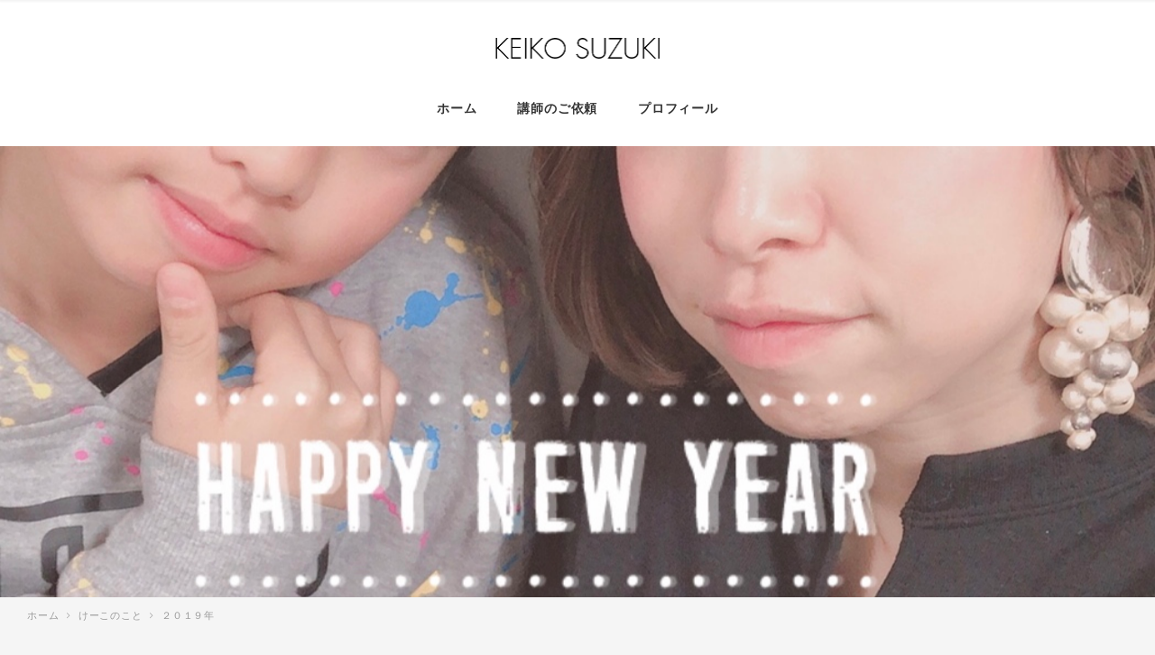

--- FILE ---
content_type: text/html; charset=UTF-8
request_url: https://keikosuzuki.tokyo/2019/01/01/1005/
body_size: 19180
content:
<!DOCTYPE html>
<html lang="ja" data-sticky-footer="true">
<head>
	<title>２０１９年 &#8211; 王様の昼寝 代表 鈴木恵子 GULGUL のブログ</title>
<meta name='robots' content='max-image-preview:large' />
		<meta charset="UTF-8">
		<meta name="viewport" content="width=device-width, initial-scale=1, minimum-scale=1, viewport-fit=cover">
		<link rel="profile" href="http://gmpg.org/xfn/11">
				<link rel='dns-prefetch' href='//secure.gravatar.com' />
<link rel='dns-prefetch' href='//cdnjs.cloudflare.com' />
<link rel='dns-prefetch' href='//www.googletagmanager.com' />
<link rel='dns-prefetch' href='//stats.wp.com' />
<link rel='dns-prefetch' href='//v0.wordpress.com' />
<link rel='dns-prefetch' href='//c0.wp.com' />
<link rel="alternate" type="application/rss+xml" title="王様の昼寝 代表 鈴木恵子 GULGUL のブログ &raquo; フィード" href="https://keikosuzuki.tokyo/feed/" />
<link rel="alternate" type="application/rss+xml" title="王様の昼寝 代表 鈴木恵子 GULGUL のブログ &raquo; コメントフィード" href="https://keikosuzuki.tokyo/comments/feed/" />
<link rel='stylesheet' id='wp-block-library-css' href='https://c0.wp.com/c/6.6.4/wp-includes/css/dist/block-library/style.min.css' type='text/css' media='all' />
<link rel='stylesheet' id='mediaelement-css' href='https://c0.wp.com/c/6.6.4/wp-includes/js/mediaelement/mediaelementplayer-legacy.min.css' type='text/css' media='all' />
<link rel='stylesheet' id='wp-mediaelement-css' href='https://c0.wp.com/c/6.6.4/wp-includes/js/mediaelement/wp-mediaelement.min.css' type='text/css' media='all' />
<style id='jetpack-sharing-buttons-style-inline-css' type='text/css'>
.jetpack-sharing-buttons__services-list{display:flex;flex-direction:row;flex-wrap:wrap;gap:0;list-style-type:none;margin:5px;padding:0}.jetpack-sharing-buttons__services-list.has-small-icon-size{font-size:12px}.jetpack-sharing-buttons__services-list.has-normal-icon-size{font-size:16px}.jetpack-sharing-buttons__services-list.has-large-icon-size{font-size:24px}.jetpack-sharing-buttons__services-list.has-huge-icon-size{font-size:36px}@media print{.jetpack-sharing-buttons__services-list{display:none!important}}.editor-styles-wrapper .wp-block-jetpack-sharing-buttons{gap:0;padding-inline-start:0}ul.jetpack-sharing-buttons__services-list.has-background{padding:1.25em 2.375em}
</style>
<style id='classic-theme-styles-inline-css' type='text/css'>
/*! This file is auto-generated */
.wp-block-button__link{color:#fff;background-color:#32373c;border-radius:9999px;box-shadow:none;text-decoration:none;padding:calc(.667em + 2px) calc(1.333em + 2px);font-size:1.125em}.wp-block-file__button{background:#32373c;color:#fff;text-decoration:none}
</style>
<style id='global-styles-inline-css' type='text/css'>
:root{--wp--preset--aspect-ratio--square: 1;--wp--preset--aspect-ratio--4-3: 4/3;--wp--preset--aspect-ratio--3-4: 3/4;--wp--preset--aspect-ratio--3-2: 3/2;--wp--preset--aspect-ratio--2-3: 2/3;--wp--preset--aspect-ratio--16-9: 16/9;--wp--preset--aspect-ratio--9-16: 9/16;--wp--preset--color--black: #000000;--wp--preset--color--cyan-bluish-gray: #abb8c3;--wp--preset--color--white: #ffffff;--wp--preset--color--pale-pink: #f78da7;--wp--preset--color--vivid-red: #cf2e2e;--wp--preset--color--luminous-vivid-orange: #ff6900;--wp--preset--color--luminous-vivid-amber: #fcb900;--wp--preset--color--light-green-cyan: #7bdcb5;--wp--preset--color--vivid-green-cyan: #00d084;--wp--preset--color--pale-cyan-blue: #8ed1fc;--wp--preset--color--vivid-cyan-blue: #0693e3;--wp--preset--color--vivid-purple: #9b51e0;--wp--preset--gradient--vivid-cyan-blue-to-vivid-purple: linear-gradient(135deg,rgba(6,147,227,1) 0%,rgb(155,81,224) 100%);--wp--preset--gradient--light-green-cyan-to-vivid-green-cyan: linear-gradient(135deg,rgb(122,220,180) 0%,rgb(0,208,130) 100%);--wp--preset--gradient--luminous-vivid-amber-to-luminous-vivid-orange: linear-gradient(135deg,rgba(252,185,0,1) 0%,rgba(255,105,0,1) 100%);--wp--preset--gradient--luminous-vivid-orange-to-vivid-red: linear-gradient(135deg,rgba(255,105,0,1) 0%,rgb(207,46,46) 100%);--wp--preset--gradient--very-light-gray-to-cyan-bluish-gray: linear-gradient(135deg,rgb(238,238,238) 0%,rgb(169,184,195) 100%);--wp--preset--gradient--cool-to-warm-spectrum: linear-gradient(135deg,rgb(74,234,220) 0%,rgb(151,120,209) 20%,rgb(207,42,186) 40%,rgb(238,44,130) 60%,rgb(251,105,98) 80%,rgb(254,248,76) 100%);--wp--preset--gradient--blush-light-purple: linear-gradient(135deg,rgb(255,206,236) 0%,rgb(152,150,240) 100%);--wp--preset--gradient--blush-bordeaux: linear-gradient(135deg,rgb(254,205,165) 0%,rgb(254,45,45) 50%,rgb(107,0,62) 100%);--wp--preset--gradient--luminous-dusk: linear-gradient(135deg,rgb(255,203,112) 0%,rgb(199,81,192) 50%,rgb(65,88,208) 100%);--wp--preset--gradient--pale-ocean: linear-gradient(135deg,rgb(255,245,203) 0%,rgb(182,227,212) 50%,rgb(51,167,181) 100%);--wp--preset--gradient--electric-grass: linear-gradient(135deg,rgb(202,248,128) 0%,rgb(113,206,126) 100%);--wp--preset--gradient--midnight: linear-gradient(135deg,rgb(2,3,129) 0%,rgb(40,116,252) 100%);--wp--preset--font-size--small: 13px;--wp--preset--font-size--medium: 20px;--wp--preset--font-size--large: 36px;--wp--preset--font-size--x-large: 42px;--wp--preset--spacing--20: 0.44rem;--wp--preset--spacing--30: 0.67rem;--wp--preset--spacing--40: 1rem;--wp--preset--spacing--50: 1.5rem;--wp--preset--spacing--60: 2.25rem;--wp--preset--spacing--70: 3.38rem;--wp--preset--spacing--80: 5.06rem;--wp--preset--shadow--natural: 6px 6px 9px rgba(0, 0, 0, 0.2);--wp--preset--shadow--deep: 12px 12px 50px rgba(0, 0, 0, 0.4);--wp--preset--shadow--sharp: 6px 6px 0px rgba(0, 0, 0, 0.2);--wp--preset--shadow--outlined: 6px 6px 0px -3px rgba(255, 255, 255, 1), 6px 6px rgba(0, 0, 0, 1);--wp--preset--shadow--crisp: 6px 6px 0px rgba(0, 0, 0, 1);}:where(.is-layout-flex){gap: 0.5em;}:where(.is-layout-grid){gap: 0.5em;}body .is-layout-flex{display: flex;}.is-layout-flex{flex-wrap: wrap;align-items: center;}.is-layout-flex > :is(*, div){margin: 0;}body .is-layout-grid{display: grid;}.is-layout-grid > :is(*, div){margin: 0;}:where(.wp-block-columns.is-layout-flex){gap: 2em;}:where(.wp-block-columns.is-layout-grid){gap: 2em;}:where(.wp-block-post-template.is-layout-flex){gap: 1.25em;}:where(.wp-block-post-template.is-layout-grid){gap: 1.25em;}.has-black-color{color: var(--wp--preset--color--black) !important;}.has-cyan-bluish-gray-color{color: var(--wp--preset--color--cyan-bluish-gray) !important;}.has-white-color{color: var(--wp--preset--color--white) !important;}.has-pale-pink-color{color: var(--wp--preset--color--pale-pink) !important;}.has-vivid-red-color{color: var(--wp--preset--color--vivid-red) !important;}.has-luminous-vivid-orange-color{color: var(--wp--preset--color--luminous-vivid-orange) !important;}.has-luminous-vivid-amber-color{color: var(--wp--preset--color--luminous-vivid-amber) !important;}.has-light-green-cyan-color{color: var(--wp--preset--color--light-green-cyan) !important;}.has-vivid-green-cyan-color{color: var(--wp--preset--color--vivid-green-cyan) !important;}.has-pale-cyan-blue-color{color: var(--wp--preset--color--pale-cyan-blue) !important;}.has-vivid-cyan-blue-color{color: var(--wp--preset--color--vivid-cyan-blue) !important;}.has-vivid-purple-color{color: var(--wp--preset--color--vivid-purple) !important;}.has-black-background-color{background-color: var(--wp--preset--color--black) !important;}.has-cyan-bluish-gray-background-color{background-color: var(--wp--preset--color--cyan-bluish-gray) !important;}.has-white-background-color{background-color: var(--wp--preset--color--white) !important;}.has-pale-pink-background-color{background-color: var(--wp--preset--color--pale-pink) !important;}.has-vivid-red-background-color{background-color: var(--wp--preset--color--vivid-red) !important;}.has-luminous-vivid-orange-background-color{background-color: var(--wp--preset--color--luminous-vivid-orange) !important;}.has-luminous-vivid-amber-background-color{background-color: var(--wp--preset--color--luminous-vivid-amber) !important;}.has-light-green-cyan-background-color{background-color: var(--wp--preset--color--light-green-cyan) !important;}.has-vivid-green-cyan-background-color{background-color: var(--wp--preset--color--vivid-green-cyan) !important;}.has-pale-cyan-blue-background-color{background-color: var(--wp--preset--color--pale-cyan-blue) !important;}.has-vivid-cyan-blue-background-color{background-color: var(--wp--preset--color--vivid-cyan-blue) !important;}.has-vivid-purple-background-color{background-color: var(--wp--preset--color--vivid-purple) !important;}.has-black-border-color{border-color: var(--wp--preset--color--black) !important;}.has-cyan-bluish-gray-border-color{border-color: var(--wp--preset--color--cyan-bluish-gray) !important;}.has-white-border-color{border-color: var(--wp--preset--color--white) !important;}.has-pale-pink-border-color{border-color: var(--wp--preset--color--pale-pink) !important;}.has-vivid-red-border-color{border-color: var(--wp--preset--color--vivid-red) !important;}.has-luminous-vivid-orange-border-color{border-color: var(--wp--preset--color--luminous-vivid-orange) !important;}.has-luminous-vivid-amber-border-color{border-color: var(--wp--preset--color--luminous-vivid-amber) !important;}.has-light-green-cyan-border-color{border-color: var(--wp--preset--color--light-green-cyan) !important;}.has-vivid-green-cyan-border-color{border-color: var(--wp--preset--color--vivid-green-cyan) !important;}.has-pale-cyan-blue-border-color{border-color: var(--wp--preset--color--pale-cyan-blue) !important;}.has-vivid-cyan-blue-border-color{border-color: var(--wp--preset--color--vivid-cyan-blue) !important;}.has-vivid-purple-border-color{border-color: var(--wp--preset--color--vivid-purple) !important;}.has-vivid-cyan-blue-to-vivid-purple-gradient-background{background: var(--wp--preset--gradient--vivid-cyan-blue-to-vivid-purple) !important;}.has-light-green-cyan-to-vivid-green-cyan-gradient-background{background: var(--wp--preset--gradient--light-green-cyan-to-vivid-green-cyan) !important;}.has-luminous-vivid-amber-to-luminous-vivid-orange-gradient-background{background: var(--wp--preset--gradient--luminous-vivid-amber-to-luminous-vivid-orange) !important;}.has-luminous-vivid-orange-to-vivid-red-gradient-background{background: var(--wp--preset--gradient--luminous-vivid-orange-to-vivid-red) !important;}.has-very-light-gray-to-cyan-bluish-gray-gradient-background{background: var(--wp--preset--gradient--very-light-gray-to-cyan-bluish-gray) !important;}.has-cool-to-warm-spectrum-gradient-background{background: var(--wp--preset--gradient--cool-to-warm-spectrum) !important;}.has-blush-light-purple-gradient-background{background: var(--wp--preset--gradient--blush-light-purple) !important;}.has-blush-bordeaux-gradient-background{background: var(--wp--preset--gradient--blush-bordeaux) !important;}.has-luminous-dusk-gradient-background{background: var(--wp--preset--gradient--luminous-dusk) !important;}.has-pale-ocean-gradient-background{background: var(--wp--preset--gradient--pale-ocean) !important;}.has-electric-grass-gradient-background{background: var(--wp--preset--gradient--electric-grass) !important;}.has-midnight-gradient-background{background: var(--wp--preset--gradient--midnight) !important;}.has-small-font-size{font-size: var(--wp--preset--font-size--small) !important;}.has-medium-font-size{font-size: var(--wp--preset--font-size--medium) !important;}.has-large-font-size{font-size: var(--wp--preset--font-size--large) !important;}.has-x-large-font-size{font-size: var(--wp--preset--font-size--x-large) !important;}
:where(.wp-block-post-template.is-layout-flex){gap: 1.25em;}:where(.wp-block-post-template.is-layout-grid){gap: 1.25em;}
:where(.wp-block-columns.is-layout-flex){gap: 2em;}:where(.wp-block-columns.is-layout-grid){gap: 2em;}
:root :where(.wp-block-pullquote){font-size: 1.5em;line-height: 1.6;}
</style>
<link rel='stylesheet' id='ppress-frontend-css' href='https://keikosuzuki.tokyo/wp-content/plugins/wp-user-avatar/assets/css/frontend.min.css?ver=4.15.12' type='text/css' media='all' />
<link rel='stylesheet' id='ppress-flatpickr-css' href='https://keikosuzuki.tokyo/wp-content/plugins/wp-user-avatar/assets/flatpickr/flatpickr.min.css?ver=4.15.12' type='text/css' media='all' />
<link rel='stylesheet' id='ppress-select2-css' href='https://keikosuzuki.tokyo/wp-content/plugins/wp-user-avatar/assets/select2/select2.min.css?ver=6.6.4' type='text/css' media='all' />
<link rel='stylesheet' id='wp-share-buttons-css' href='https://keikosuzuki.tokyo/wp-content/themes/snow-monkey/vendor/inc2734/wp-share-buttons/src/assets/css/wp-share-buttons.min.css?ver=1541975112' type='text/css' media='all' />
<link rel='stylesheet' id='wp-like-me-box-css' href='https://keikosuzuki.tokyo/wp-content/themes/snow-monkey/vendor/inc2734/wp-like-me-box/src/assets/css/wp-like-me-box.min.css?ver=1541975112' type='text/css' media='all' />
<link rel='stylesheet' id='wp-oembed-blog-card-css' href='https://keikosuzuki.tokyo/wp-content/themes/snow-monkey/vendor/inc2734/wp-oembed-blog-card/src/assets/css/wp-oembed-blog-card.min.css?ver=1541975112' type='text/css' media='all' />
<link rel='stylesheet' id='wp-awesome-widgets-css' href='https://keikosuzuki.tokyo/wp-content/themes/snow-monkey/vendor/inc2734/wp-awesome-widgets/src/assets/css/wp-awesome-widgets.min.css?ver=1541975112' type='text/css' media='all' />
<link rel='stylesheet' id='snow-monkey-css' href='https://keikosuzuki.tokyo/wp-content/themes/snow-monkey/assets/css/style.min.css?ver=1541975112' type='text/css' media='all' />
<link rel='stylesheet' id='snow-monkey-child-css' href='https://keikosuzuki.tokyo/wp-content/themes/snow-monkey-child/style.css?ver=6.6.4' type='text/css' media='all' />
<link rel='stylesheet' id='jetpack_css-css' href='https://c0.wp.com/p/jetpack/13.7.1/css/jetpack.css' type='text/css' media='all' />
<script type="text/javascript" src="https://c0.wp.com/c/6.6.4/wp-includes/js/jquery/jquery.min.js" id="jquery-core-js"></script>
<script type="text/javascript" src="https://c0.wp.com/c/6.6.4/wp-includes/js/jquery/jquery-migrate.min.js" id="jquery-migrate-js"></script>
<script type="text/javascript" src="https://keikosuzuki.tokyo/wp-content/plugins/wp-user-avatar/assets/flatpickr/flatpickr.min.js?ver=4.15.12" id="ppress-flatpickr-js"></script>
<script type="text/javascript" src="https://keikosuzuki.tokyo/wp-content/plugins/wp-user-avatar/assets/select2/select2.min.js?ver=4.15.12" id="ppress-select2-js"></script>
<script type="text/javascript" async src="https://www.googletagmanager.com/gtag/js?id=UA-128480493-1&amp;ver=1" id="inc2734-wp-seo-google-analytics-js"></script>
<script type="text/javascript" id="inc2734-wp-seo-google-analytics-js-after">
/* <![CDATA[ */
window.dataLayer = window.dataLayer || []; function gtag(){dataLayer.push(arguments)}; gtag('js', new Date()); gtag('config', 'UA-128480493-1');
/* ]]> */
</script>
<link rel="https://api.w.org/" href="https://keikosuzuki.tokyo/wp-json/" /><link rel="alternate" title="JSON" type="application/json" href="https://keikosuzuki.tokyo/wp-json/wp/v2/posts/1005" /><link rel="EditURI" type="application/rsd+xml" title="RSD" href="https://keikosuzuki.tokyo/xmlrpc.php?rsd" />
<meta name="generator" content="WordPress 6.6.4" />
<link rel="canonical" href="https://keikosuzuki.tokyo/2019/01/01/1005/" />
<link rel='shortlink' href='https://wp.me/satlVt-1005' />
<link rel="alternate" title="oEmbed (JSON)" type="application/json+oembed" href="https://keikosuzuki.tokyo/wp-json/oembed/1.0/embed?url=https%3A%2F%2Fkeikosuzuki.tokyo%2F2019%2F01%2F01%2F1005%2F" />
<link rel="alternate" title="oEmbed (XML)" type="text/xml+oembed" href="https://keikosuzuki.tokyo/wp-json/oembed/1.0/embed?url=https%3A%2F%2Fkeikosuzuki.tokyo%2F2019%2F01%2F01%2F1005%2F&#038;format=xml" />
	<style>img#wpstats{display:none}</style>
		<style>
.c-site-branding .custom-logo, .wpaw-site-branding .custom-logo { height: auto; width: 120px; }
@media (min-width: 64em) { .c-site-branding .custom-logo, .wpaw-site-branding .custom-logo { height: auto; width: 182px; } }
</style>
			<script type="application/ld+json">
			{"@context":"http:\/\/schema.org","@type":"BlogPosting","headline":"\uff12\uff10\uff11\uff19\u5e74","author":{"@type":"Person","name":"\u9234\u6728 \u6075\u5b50"},"publisher":{"@type":"Organization","url":"https:\/\/keikosuzuki.tokyo","name":"\u738b\u69d8\u306e\u663c\u5bdd \u4ee3\u8868 \u9234\u6728\u6075\u5b50 GULGUL \u306e\u30d6\u30ed\u30b0","logo":{"@type":"ImageObject","url":"https:\/\/keikosuzuki.tokyo\/wp-content\/uploads\/2018\/09\/logo.png"}},"mainEntityOfPage":{"@type":"WebPage","@id":"https:\/\/keikosuzuki.tokyo\/2019\/01\/01\/1005\/"},"image":{"@type":"ImageObject","url":"https:\/\/keikosuzuki.tokyo\/wp-content\/uploads\/2019\/01\/2E25B774-4E15-4DF4-9FAA-D1BB8BED635A.jpeg"},"datePublished":"2019-01-01T14:59:43+09:00","dateModified":"2019-01-01T15:04:47+09:00","articleBody":"\uff12\uff10\uff11\uff19\u5e74\u521d\u30d6\u30ed\u30b0\r\n\r\n<span style=\"font-size: 24pt;\"><strong><span style=\"font-size: 12pt; color: #993300;\">\u672c\u516b\u5e61\u306b\u3042\u308b\u7f8e\u5bb9\u5ba4 \u500b\u5ba4\u578bGULGUL<\/span><\/strong><\/span>\r\n\r\n<span style=\"font-size: 24pt;\"><strong><span style=\"font-size: 12pt; color: #993300;\">\u30de\u30de\u7f8e\u5bb9\u5e2b\u3051\u30fc\u3053\u3053\u3068 \u9234\u6728\u6075\u5b50\u3067\u3059<\/span><\/strong><\/span>\r\n\r\n&nbsp;\r\n\r\n<span style=\"font-size: 24pt; color: #000000;\"><strong>\u3042\u3051\u307e\u3057\u3066\u304a\u3081\u3067\u3068\u3046\u3054\u3056\u3044\u307e\u3059\uff01\uff01<a href=\"http:\/\/keikosuzuki-tokyo.check-xbiz.jp\/2019\/01\/01\/1005\/2e25b774-4e15-4df4-9faa-d1bb8bed635a\/\" rel=\"attachment wp-att-1007\"><img class=\"alignnone size-full wp-image-1007\" src=\"http:\/\/keikosuzuki-tokyo.check-xbiz.jp\/wp-content\/uploads\/2019\/01\/2E25B774-4E15-4DF4-9FAA-D1BB8BED635A.jpeg\" alt=\"\" width=\"1049\" height=\"1207\" \/><\/a><\/strong><\/span>\uff12\uff10\uff11\uff19\u5e74\u521d\u30d6\u30ed\u30b0\u306f\u5348\u5f8c\u306b\u306a\u3063\u3061\u307e\u3044\u307e\u3057\u305f\u3041\u30fc\r\n\r\n\u3082\u3046\u4f11\u307f\u3082\u98fd\u304d\u3066\u304d\u3066\u3001\u660e\u65e5\u304b\u3089\u4ed5\u4e8b\u3057\u305f\u3041\u30fc\u3044\uff01\uff01\u3063\u3066\u306a\u3063\u3066\u308b\u3051\u30fc\u3053\u3067\u3059\u7b11\r\n\r\n\u4e45\u3005\u306b\u5bb6\u65cf\uff13\u4eba\u3079\u3063\u305f\u308a\u4e00\u7dd2\u306b\u3044\u307e\u3059\u304c\u3001\u7236\u5b50\u3068\u6bcd\u306b\u5206\u304b\u308c\u308b\u3053\u3068\u304c\u591a\u304f\u306a\u3063\u3066\u304d\u3066\u308b\u306a\u3041\u3068\u611f\u3058\u3066\u308b\u3088\r\n\r\n\u30b9\u30fc\u30d1\u30fc\u92ad\u6e6f\u3082\u4e00\u4eba\u3060\u3057\u3001\u8cb7\u3044\u7269\u306b\u884c\u3063\u305f\u3089\u7236\u5b50\u306f\u30c9\u30e9\u30b4\u30f3\u30dc\u30fc\u30eb\u3092\u89b3\u306b\u884c\u3063\u3061\u3083\u3046\u3057\u2026\r\n\r\n\u3060\u3093\u3060\u3093\u305d\u30fc\u306a\u308b\u3093\u3067\u3057\u3087\u3046\u304b\uff1f\r\n\r\n\u6bcd\u306f\u3044\u3064\u304b\u4e00\u4eba\u306b\u306a\u308b\u3093\u3067\u3057\u3087\u3046\u304b\uff1f\u7b11\r\n\r\n&nbsp;\r\n\r\n\u6628\u5e74\u66f8\u3044\u305f\u81ea\u5206\u306e\u30d6\u30ed\u30b0\u3067\u3042\u305f\u3057\r\n\r\n<span style=\"font-size: 24pt;\"><strong>\u30de\u30de\u7f8e\u5bb9\u5e2b\u306e\u661f\u306b\u306a\u308a\u307e\u3059\uff01\uff01<\/strong><\/span>\r\n\r\n\u306a\u3093\u3066\u66f8\u304d\u307e\u3057\u305f\r\n\r\n&nbsp;\r\n\r\n\u30de\u30de\u7f8e\u5bb9\u5e2b\u306e\u661f\u306b\u306a\u308c\u3066\u308b\u304b\u306f\u308f\u304b\u308a\u307e\u305b\u3093\u304c\u3001\u7406\u7f8e\u5bb9\u5e2b\u3055\u3093\u304b\u3089\r\n\r\n<span style=\"font-size: 14pt; color: #ff00ff;\">\u523a\u6fc0\u3092\u3082\u3089\u3048\u3066\u308b\u3088<\/span>\r\n\r\n<span style=\"font-size: 14pt; color: #ff00ff;\">\u8f1d\u3044\u3066\u308b\u301c<\/span>\r\n\r\n<span style=\"font-size: 14pt; color: #ff00ff;\">\u30de\u30de\u7f8e\u5bb9\u5e2b\u306e\u61a7\u308c\u2661<\/span>\r\n\r\n\u306a\u3093\u3066\u8a00\u3063\u3066\u3082\u3089\u3048\u3066\u3051\u30fc\u3053\u306f\u3055\u3089\u306b\u304c\u3093\u3070\u308c\u3061\u3083\u3044\u307e\u3057\u305f\r\n\r\n&nbsp;\r\n\r\n\u3067\u3082\u5b9f\u306f\u2026\r\n\r\n<span style=\"font-size: 18pt;\"><strong>\u30de\u30de\u7f8e\u5bb9\u5e2b\u3063\u3066\u3044\u3064\u307e\u3067\u8a00\u3063\u3066\u3044\u3044\u306e\uff1f\uff1f<\/strong><\/span>\r\n\r\n\u306a\u3093\u3066\u8003\u3048\u305f\u308a\u3057\u3066\u307e\u3057\u305f\r\n\r\n&nbsp;\r\n\r\n\u606f\u5b50\u4e00\u4eba\u3060\u3057\u3082\u3046\uff15\u5e74\u751f\u3067\u5927\u304d\u304f\u306a\u3063\u3066\u304d\u3066\u308b\u3057\u3001\u30de\u30de\u7f8e\u5bb9\u5e2b\u306e\u671f\u9650\u306f\u3044\u3064\u307e\u3067\u304b\u306a\uff1f\u306a\u3093\u3066\u601d\u3063\u305f\u308a\u3057\u3066\r\n\r\n\u65b0\u305f\u306a\u30ad\u30e3\u30c3\u30c1\u30b3\u30d4\u30fc\u3092\u306a\u3093\u3066\u8003\u3048\u305f\u308a\u3082\u3057\u3066\u305f\u3051\u3069\r\n\r\n&nbsp;\r\n\r\n\u3051\u3069\u3051\u3069\u3001\u3042\u305f\u3057\r\n\r\n<span style=\"font-size: 24pt;\"><strong>\u4e00\u751f<\/strong><\/span>\r\n\r\n<span style=\"font-size: 24pt;\"><strong>\u30de\u30de\u7f8e\u5bb9\u5e2b\u3067<\/strong><\/span>\r\n\r\n<span style=\"font-size: 24pt;\"><strong>\u3044\u304b\u305b\u3066\u3044\u305f\u3060\u304d\u3084\u3059\u3063\uff01\uff01<\/strong><\/span>\r\n\r\n&nbsp;\r\n\r\n\u3060\u3063\u3066\r\n\r\n\u3042\u305f\u3057\u307f\u305f\u3044\u306b\u5b50\u4f9b\u3092\u7523\u3093\u3067\u304b\u3089\u7f8e\u5bb9\u5e2b\u306b\u306a\u3063\u305f\u4eba\u3063\u3066\u306a\u304b\u306a\u304b\u3044\u306a\u3044\u306e\r\n\r\n\u8a71\u3059\u3068\u305d\u3053\u304c\u4e00\u756a\u3073\u3063\u304f\u308a\u3055\u308c\u308b\uff01\uff01\r\n\r\n&nbsp;\r\n\r\n\u307f\u3093\u306a\u5b50\u4f9b\u3092\u7523\u3080\u524d\u304b\u3089\u7f8e\u5bb9\u5e2b\u3067\u3001\u7523\u3093\u3067\u5fa9\u5e30\u3057\u305f\u7f8e\u5bb9\u5e2b\u3060\u3068\u601d\u3063\u3066\u307e\u3059\r\n\r\n&nbsp;\r\n\r\n\u9055\u3046\u3093\u3067\u3059\uff01\uff01\r\n\r\n\u7523\u3080\u524d\u306f\u30b8\u30b0\u30b6\u30b0\u751f\u304d\u3066\u3066\u2026\r\n\r\n\u5b50\u4f9b\u3092\u7523\u3093\u3067\u5c02\u696d\u4e3b\u5a66\r\n\r\n\u305d\u3057\u3066\u5b50\u4f9b\u304c\u5e7c\u7a1a\u5712\u306b\u5165\u3063\u305f\u6642\u306b\u901a\u4fe1\u306e\u7f8e\u5bb9\u5b66\u6821\u306b\u5165\u5b66\r\n\r\n\u5165\u5b66\u3068\u540c\u6642\u306b\u9031\uff13\u56de\u7f8e\u5bb9\u5ba4\u3067\u30d1\u30fc\u30c8\u3067\u50cd\u304d\u306a\u304c\u3089\u7f8e\u5bb9\u5e2b\u306b\u306a\u308a\u307e\u3057\u305f\r\n\r\n<strong><span style=\"font-size: 14pt;\">\uff13\uff12\u6b73 \u7f8e\u5bb9\u5b66\u6821\u5165\u5b66<\/span><\/strong>\r\n\r\n<strong><span style=\"font-size: 14pt;\">\uff13\uff15\u6b73 \u7f8e\u5bb9\u5e2b\u514d\u8a31\u53d6\u5f97<\/span><\/strong>\r\n\r\n<strong><span style=\"font-size: 14pt;\">\uff13\uff16\u6b73 \u30b9\u30bf\u30a4\u30ea\u30b9\u30c8\u30c7\u30d3\u30e5\u30fc<\/span><\/strong>\r\n\r\n<strong><span style=\"font-size: 14pt;\">\u73fe\u5728\uff13\uff19\u6b73 \u9031\uff14\u52e4\u52d9\u3067\u601d\u3044\u3063\u304d\u308a\u7f8e\u5bb9\u5e2b\u697d\u3057\u3093\u3058\u3083\u3063\u3066\u307e\u3059\uff01\uff01<\/span><\/strong>\r\n\r\n\u3060\u304b\u3089\u4e00\u751f\u8a00\u3063\u305f\u3063\u3066\u3088\u304f\u306a\u3044\uff1f\uff1f\r\n\r\n&nbsp;\r\n\r\n\u3046\u3093\u3001\u3044\u3044\u3068\u601d\u3044\u307e\u3059\uff01\uff01\u7b11\r\n\r\n&nbsp;\r\n\r\n\u3060\u304b\u3089\u4eca\u5e74\u3082\r\n<p style=\"text-align: left;\"><span style=\"font-size: 36pt; color: #ff0000;\"><strong><span style=\"font-size: 300%;\"><span style=\"font-size: 24pt;\"><span style=\"font-size: 36pt;\"><span style=\"font-size: 24pt;\">\u30de\u30de\u7f8e\u5bb9\u5e2b\u306e<\/span>\u661f\u2606<\/span><\/span><\/span><\/strong><\/span><\/p>\r\n<span style=\"font-size: 36pt; color: #ff0000;\"><strong><span style=\"font-size: 18pt; color: #000000;\">\u76ee\u6307\u3057\u3066\u732a\u306e\u3088\u3046\u306b\u7a81\u3063\u8d70\u308a\u307e\u3059\uff01\uff01<\/span><\/strong><\/span>\r\n\r\n&nbsp;\r\n\r\n\u30de\u30de\u7f8e\u5bb9\u5e2b\uff1d\u3051\u30fc\u3053\u3063\u3066\u306a\u308b\u306e\u304c\u76ee\u6a19\r\n\r\n&nbsp;\r\n\r\n\u6628\u5e74\u306f\u8b1b\u5e2b\u30c7\u30d3\u30e5\u30fc\u3082\u3055\u305b\u3066\u3082\u3089\u3044\r\n\r\n\u5b09\u3057\u3044\u3053\u3068\u306b\u7b2c\u56db\u5f3e\u3082\u6c7a\u5b9a\uff01\uff01\r\n\r\n&nbsp;\r\n\r\n\u3055\u3089\u306b\u65b0\u305f\u306a\u8b1b\u7fd2\u4f9d\u983c\u3082\u2661\r\n\r\n&nbsp;\r\n\r\n\u3084\u308a\u305f\u3044\u3068\u601d\u3063\u305f\u3053\u3068\u306b\u3069\u3093\u3069\u3093\u30c1\u30e3\u30ec\u30f3\u30b8\u3067\u304d\u308b\u74b0\u5883\r\n\r\n&nbsp;\r\n\r\n<span style=\"font-size: 18pt;\">\u30c1\u30e3\u30f3\u30b9\u304c\u3046\u3058\u3083\u3046\u3058\u3083\u2661<\/span>\r\n\r\n&nbsp;\r\n\r\n<span style=\"font-size: 36pt; color: #ff00ff;\"><strong>\uff12\uff10\uff11\uff19\u5e74\u304c\u697d\u3057\u307f\u3067\u306a\u308a\u307e\u305b\u3093\uff01\uff01<\/strong><\/span>\r\n\r\n&nbsp;\r\n\r\n&nbsp;\r\n\r\n\u307e\u3060\u307e\u3060\u30de\u30de\u7f8e\u5bb9\u5e2b\u3051\u30fc\u3053\u306f\u8f1d\u304d\u307e\u3059\u3088\u2661\r\n\r\n\u30b9\u30bf\u30fc\u30c8\u304c\u9045\u304f\u305f\u3063\u3066\u95a2\u4fc2\u306a\u3044\uff01\uff01\r\n\r\n\u3084\u308a\u305f\u3044\u3053\u3068\u306f\u3084\u3089\u306a\u304d\u3083\u640d\uff01\uff01\r\n\r\n\u306a\u3093\u3066\u3042\u305f\u3057\u304c\u8a3c\u660e\u3057\u3066\u307f\u305b\u308b\u304b\u3089\r\n\r\n&nbsp;\r\n\r\n\u4f1a\u3063\u305f\u307f\u3093\u306a\u306b\u30d1\u30ef\u30fc\u3092\u4e0e\u3048\u3089\u308c\u308b\u4eba\u306b\u306a\u308b\u304b\u3089\u306d\u30fc\u2661\r\n\r\n&nbsp;\r\n\r\n\u3042\u3063\u71b1\u304f\u306a\u3063\u3061\u3083\u3063\u305f<span style=\"-webkit-tap-highlight-color: rgba(0, 0, 0, 0);\">(\/\/\u2207\/\/)<\/span>\r\n\r\n\u3067\u306f\u3001\u5b9f\u5bb6\u3067\u98df\u3063\u3061\u3083\u5bdd\u306b\u623b\u308a\u307e\u3059\uff01\uff01\u00a0 <a href=\"http:\/\/keikosuzuki-tokyo.check-xbiz.jp\/2019\/01\/01\/1005\/9d3f2afe-88da-4a05-95a8-c86506a28a33\/\" rel=\"attachment wp-att-1009\"><img class=\"alignnone size-full wp-image-1009\" src=\"http:\/\/keikosuzuki-tokyo.check-xbiz.jp\/wp-content\/uploads\/2019\/01\/9D3F2AFE-88DA-4A05-95A8-C86506A28A33.jpeg\" alt=\"\" width=\"1128\" height=\"1504\" \/><\/a>1\/4\u4ed5\u4e8b\u59cb\u3081\u3067\u3059\u304c\u3001\u306a\u3052\u3047\u30fc\u30fc\u30fc(^_^;)"}		</script>
				<meta property="og:title" content="２０１９年">
		<meta property="og:type" content="article">
		<meta property="og:url" content="https://keikosuzuki.tokyo/2019/01/01/1005/">
		<meta property="og:image" content="https://keikosuzuki.tokyo/wp-content/uploads/2019/01/2E25B774-4E15-4DF4-9FAA-D1BB8BED635A.jpeg">
		<meta property="og:site_name" content="王様の昼寝 代表 鈴木恵子 GULGUL のブログ">
		<meta property="og:description" content="２０１９年初ブログ 本八幡にある美容室 個室型GULGUL ママ美容師けーここと 鈴木恵子です &nbsp; &hellip;">
		<meta property="og:locale" content="ja_JP">
									<meta name="twitter:card" content="summary">
		
				<style id="wp-customizer-framework-print-styles">html { font-size: 16px }.l-body,.editor-block-list__block { font-family: sans-serif }a { color: #ffd3c6 }.c-btn { background-color: #ffd3c6 }@media (min-width: 64em) { .c-btn:hover,.c-btn:active,.c-btn:focus { background-color: #ffbfad } }.c-comment .comment-reply-link { background-color: #ffd3c6 }@media (min-width: 64em) { .c-comment .comment-reply-link:hover,.c-comment .comment-reply-link:active,.c-comment .comment-reply-link:focus { background-color: #ffbfad } }@media (min-width: 64em) { .l-contents .c-container { max-width: 1280px } }.c-drawer { background-color: #ffd3c6 }.c-entries--rich-media a > .c-entry-summary .c-entry-summary__figure::after,.c-entries--rich-media a > .c-entry-summary .c-page-summary__figure::after { background-color: rgba(255,211,198, 0.4);background-image: radial-gradient(rgba(255,211,198, 0.9) 33%, transparent 33%) }.c-entry-summary__term { background-color: #ffd3c6 }.c-page-summary__more { border-color: #ffd3c6;color: #ffd3c6 }@media (min-width: 64em) { .c-page-summary__more:hover,.c-page-summary__more:active,.c-page-summary__more:focus { background-color: #ffd3c6 } }.c-page-top { background-color: #ffd3c6 }@media (min-width: 64em) { .c-page-top:hover,.c-page-top:active,.c-page-top:focus { background-color: #ffbfad } }.c-pagination__item { background-color: #ffd3c6 }.c-prev-next-nav__item > a::before { background-color: rgba(255,211,198, 0.4);background-image: radial-gradient(rgba(255,211,198, 0.9) 33%, transparent 33%) }.snow-monkey-recent-posts__more { background-color: #ffd3c6 }@media (min-width: 64em) { .snow-monkey-recent-posts__more:hover,.snow-monkey-recent-posts__more:active,.snow-monkey-recent-posts__more:focus { background-color: #ffbfad } }.snow-monkey-recent-posts__title::after { background-color: #ffd3c6 }.tag-cloud-link::before { color: #ffd3c6 }.textwidget > h2 { border-color: #ffd3c6 }.textwidget > table thead th { background-color: #ffd3c6;border-right-color: #ffffff;border-left-color: #ffffff }@media (min-width: 64em) { .wpaw-local-nav__item > a:hover,.wpaw-local-nav__subitem > a:hover,.wpaw-local-nav__item > a:active,.wpaw-local-nav__subitem > a:active,.wpaw-local-nav__item > a:focus,.wpaw-local-nav__subitem > a:focus { color: #ffd3c6 } }.wpaw-local-nav__subitem__icon { color:#ffd3c6 }@media (min-width: 64em) { .wpaw-local-nav--vertical .wpaw-local-nav__subitem .wpaw-local-nav__subitem > a:hover,.wpaw-local-nav--vertical .wpaw-local-nav__subitem .wpaw-local-nav__subitem > a:active,.wpaw-local-nav--vertical .wpaw-local-nav__subitem .wpaw-local-nav__subitem > a:focus { color: #ffd3c6 } }@media (min-width: 64em) { .wpaw-pickup-slider__item-more:hover,.wpaw-pickup-slider__item-more:active,.wpaw-pickup-slider__item-more:focus { background-color: #ffd3c6;border-color: #ffd3c6 } }.wpaw-pickup-slider .slick-arrow { background-color: #ffd3c6 }@media (min-width: 64em) { .wpaw-pickup-slider .slick-arrow:hover,.wpaw-pickup-slider .slick-arrow:active,.wpaw-pickup-slider .slick-arrow:focus { background-color: #ffbfad } }.wpaw-pr-box__title::after { background-color: #ffd3c6 }.wpaw-term { background-color: #ffd3c6 }.wp-profile-box__detail-btn { background-color: #ffd3c6;border-color: #ffd3c6 }.wp-profile-box__archives-btn { border-color: #ffd3c6;color: #ffd3c6 }.wpco .contents-outline ol li a::before { background-color: #ffd3c6 }.p-entry-content > h2 { border-color: #ffd3c6 }.p-entry-content > table thead th { background-color: #ffd3c6;border-right-color: #ffffff;border-left-color: #ffffff }.p-footer-sticky-nav .c-navbar__item[data-active-menu="true"] > a { color: #ffd3c6 }.p-global-nav .c-navbar__item[data-active-menu="true"] > a,.l-header[data-l-header-type="overlay"] [data-has-global-nav] .p-global-nav .c-navbar__item[data-active-menu="true"] > a { color: #ffd3c6 }@media (min-width: 64em) { .p-global-nav .c-navbar__item:hover > a,.p-global-nav .c-navbar__item:active > a,.p-global-nav .c-navbar__item:focus > a,.l-header[data-l-header-type="overlay"] [data-has-global-nav] .p-global-nav .c-navbar__item:hover > a,.l-header[data-l-header-type="overlay"] [data-has-global-nav] .p-global-nav .c-navbar__item:active > a,.l-header[data-l-header-type="overlay"] [data-has-global-nav] .p-global-nav .c-navbar__item:focus > a { color: #ffd3c6 } }.p-global-nav .c-navbar__item > .c-navbar__submenu::before { border-bottom-color: #ffd3c6 }.p-global-nav .c-navbar__submenu { background-color: #ffd3c6 }</style>
<!-- Jetpack Open Graph Tags -->
<meta property="og:type" content="article" />
<meta property="og:title" content="２０１９年" />
<meta property="og:url" content="https://keikosuzuki.tokyo/2019/01/01/1005/" />
<meta property="og:description" content="２０１９年初ブログ 本八幡にある美容室 個室型GULGUL ママ美容師けーここと 鈴木恵子です &nbsp; &hellip;" />
<meta property="article:published_time" content="2019-01-01T05:59:43+00:00" />
<meta property="article:modified_time" content="2019-01-01T06:04:47+00:00" />
<meta property="og:site_name" content="王様の昼寝 代表 鈴木恵子 GULGUL のブログ" />
<meta property="og:image" content="https://keikosuzuki.tokyo/wp-content/uploads/2019/01/2E25B774-4E15-4DF4-9FAA-D1BB8BED635A.jpeg" />
<meta property="og:image:width" content="1049" />
<meta property="og:image:height" content="1207" />
<meta property="og:image:alt" content="" />
<meta property="og:locale" content="ja_JP" />
<meta name="twitter:text:title" content="２０１９年" />
<meta name="twitter:image" content="https://keikosuzuki.tokyo/wp-content/uploads/2019/01/2E25B774-4E15-4DF4-9FAA-D1BB8BED635A.jpeg?w=640" />
<meta name="twitter:card" content="summary_large_image" />

<!-- End Jetpack Open Graph Tags -->
</head>

<body class="post-template-default single single-post postid-1005 single-format-standard wp-custom-logo l-body--right-sidebar l-body" id="body"
	data-has-sidebar="true"
	data-is-fluid-template="true"
	data-is-slim-width="true"
	data-is-fixed-width="true"
	>

	
	
<nav id="drawer-nav" class="c-drawer c-drawer--fixed" role="navigation" aria-hidden="true" aria-labelledby="hamburger-btn">
	
			<ul class="c-drawer__menu">
			<li class="c-drawer__item">
				<form role="search" method="get" class="p-search-form" action="https://keikosuzuki.tokyo/"><label class="screen-reader-text" for="s">検索</label><div class="c-input-group"><div class="c-input-group__field"><input type="search" placeholder="検索 &hellip;" value="" name="s"></div><button class="c-input-group__btn">検索</button></div></form>			</li>
		</ul>
	
	<ul id="menu-%e3%83%a1%e3%82%a4%e3%83%b3%e3%83%a1%e3%83%8b%e3%83%a5%e3%83%bc" class="c-drawer__menu"><li id="menu-item-31" class="menu-item menu-item-type-custom menu-item-object-custom menu-item-31 c-drawer__item"><a href="http://keikosuzuki-tokyo.check-xbiz.jp">ホーム</a></li>
<li id="menu-item-30" class="menu-item menu-item-type-post_type menu-item-object-page menu-item-30 c-drawer__item"><a href="https://keikosuzuki.tokyo/seminar/">講師のご依頼</a></li>
<li id="menu-item-32" class="menu-item menu-item-type-post_type menu-item-object-page menu-item-32 c-drawer__item"><a href="https://keikosuzuki.tokyo/profile/">プロフィール</a></li>
</ul>
	
	</nav>
	<div class="l-container">
		<header class="l-header" role="banner" data-l-header-type="" data-snow-monkey-default-header-position="sticky">
	
<div class="l-center-header" data-has-global-nav="true">
	<div class="c-container">
		
		<div class="l-center-header__row">
			<div class="c-row c-row--margin-s c-row--middle c-row--between c-row--nowrap">
									<div class="c-row__col c-row__col--1-6 u-hidden-lg-up"></div>
				
				
				<div class="c-row__col c-row__col--4-6 c-row__col--lg-1-1 u-text-center">
					<div class="c-site-branding">
	
		<div class="c-site-branding__title">
						<a href="https://keikosuzuki.tokyo/" class="custom-logo-link" rel="home"><img width="365" height="45" src="https://keikosuzuki.tokyo/wp-content/uploads/2018/09/logo.png" class="custom-logo" alt="王様の昼寝 代表 鈴木恵子 GULGUL のブログ" decoding="async" srcset="https://keikosuzuki.tokyo/wp-content/uploads/2018/09/logo.png 365w, https://keikosuzuki.tokyo/wp-content/uploads/2018/09/logo-300x37.png 300w" sizes="(max-width: 365px) 100vw, 365px" /></a>				</div>

	
	</div>
				</div>

									<div class="c-row__col c-row__col--1-6 u-hidden-lg-up">
						<div class="u-pull-right">
							<button id="hamburger-btn" class="c-hamburger-btn" aria-expanded="false" aria-controls="drawer-nav">
	<div class="c-hamburger-btn__bars">
		<div class="c-hamburger-btn__bar"></div>
		<div class="c-hamburger-btn__bar"></div>
		<div class="c-hamburger-btn__bar"></div>
	</div>
	<div class="c-hamburger-btn__label">
		MENU	</div>
</button>
						</div>
					</div>
				
							</div>
		</div>

					<div class="l-center-header__row u-hidden u-visible-lg-up">
				
<nav class="p-global-nav" role="navigation">
	<ul id="menu-%e3%83%a1%e3%82%a4%e3%83%b3%e3%83%a1%e3%83%8b%e3%83%a5%e3%83%bc-1" class="c-navbar"><li class="menu-item menu-item-type-custom menu-item-object-custom menu-item-31 c-navbar__item"><a href="http://keikosuzuki-tokyo.check-xbiz.jp"><span>ホーム</span></a></li>
<li class="menu-item menu-item-type-post_type menu-item-object-page menu-item-30 c-navbar__item"><a href="https://keikosuzuki.tokyo/seminar/"><span>講師のご依頼</span></a></li>
<li class="menu-item menu-item-type-post_type menu-item-object-page menu-item-32 c-navbar__item"><a href="https://keikosuzuki.tokyo/profile/"><span>プロフィール</span></a></li>
</ul></nav>
			</div>
			</div>
</div>

			<div class="l-header__drop-nav" aria-hidden="true">
			<div class="c-container">
				
<nav class="p-global-nav" role="navigation">
	<ul id="menu-%e3%83%a1%e3%82%a4%e3%83%b3%e3%83%a1%e3%83%8b%e3%83%a5%e3%83%bc-2" class="c-navbar"><li class="menu-item menu-item-type-custom menu-item-object-custom menu-item-31 c-navbar__item"><a href="http://keikosuzuki-tokyo.check-xbiz.jp"><span>ホーム</span></a></li>
<li class="menu-item menu-item-type-post_type menu-item-object-page menu-item-30 c-navbar__item"><a href="https://keikosuzuki.tokyo/seminar/"><span>講師のご依頼</span></a></li>
<li class="menu-item menu-item-type-post_type menu-item-object-page menu-item-32 c-navbar__item"><a href="https://keikosuzuki.tokyo/profile/"><span>プロフィール</span></a></li>
</ul></nav>
			</div>
		</div>
	</header>


		<div class="l-contents" role="document">
						
			
<div
	class="c-page-header js-bg-parallax"
	data-has-content="false"
	data-has-image="true"
	>

			<div class="c-page-header__bgimage js-bg-parallax__bgimage">
			<img src="https://keikosuzuki.tokyo/wp-content/uploads/2019/01/2E25B774-4E15-4DF4-9FAA-D1BB8BED635A.jpeg" alt="">
		</div>
	
	</div>

			<div class="c-container">
				
<ol class="c-breadcrumbs" itemscope itemtype="http://schema.org/BreadcrumbList">
			<li class="c-breadcrumbs__item" itemprop="itemListElement" itemscope itemtype="http://schema.org/ListItem">
							<a itemscope itemtype="http://schema.org/Thing" itemprop="item" href="https://keikosuzuki.tokyo">
					<span itemprop="name">ホーム</span>
				</a>
						<meta itemprop="position" content="1" />
		</li>
			<li class="c-breadcrumbs__item" itemprop="itemListElement" itemscope itemtype="http://schema.org/ListItem">
							<a itemscope itemtype="http://schema.org/Thing" itemprop="item" href="https://keikosuzuki.tokyo/category/%e3%81%91%e3%83%bc%e3%81%93%e3%81%ae%e3%81%93%e3%81%a8/">
					<span itemprop="name">けーこのこと</span>
				</a>
						<meta itemprop="position" content="2" />
		</li>
			<li class="c-breadcrumbs__item" itemprop="itemListElement" itemscope itemtype="http://schema.org/ListItem">
							<span itemscope itemtype="http://schema.org/Thing" itemprop="item">
					<span itemprop="name">２０１９年</span>
				</span>
						<meta itemprop="position" content="3" />
		</li>
	</ol>

				
				<div class="l-contents__inner">
					<main class="l-contents__main" role="main">
						
<article class="post-1005 post type-post status-publish format-standard has-post-thumbnail category-6 tag-gulgul tag-17 c-entry">
			<header class="c-entry__header">
			<h1 class="c-entry__title">２０１９年</h1>
			<div class="c-entry__meta">
				
<ul class="c-meta">
		<li class="c-meta__item c-meta__item--published">
		<time datetime="2019-01-01T14:59:43+09:00">
			<i class="far fa-clock" aria-hidden="true"></i>
			<span class="screen-reader-text">投稿日</span>
			2019年1月1日		</time>
	</li>
		<li class="c-meta__item c-meta__item--author">
		<span class="screen-reader-text">著者</span>
		<img alt='' src='https://keikosuzuki.tokyo/wp-content/uploads/2018/08/S_8467193962296-150x150.jpg' srcset='https://keikosuzuki.tokyo/wp-content/uploads/2018/08/S_8467193962296.jpg 2x' class='avatar avatar-96 photo' height='96' width='96' decoding='async'/>		鈴木 恵子	</li>
				<li class="c-meta__item c-meta__item--categories">
			<span class="screen-reader-text">カテゴリー</span>
			<i class="fas fa-folder" aria-hidden="true"></i>
			<a href="https://keikosuzuki.tokyo/category/%e3%81%91%e3%83%bc%e3%81%93%e3%81%ae%e3%81%93%e3%81%a8/">けーこのこと</a>
		</li>
		</ul>
			</div>
		</header>
	
	<div class="c-entry__body">
		
		
		
				
		<div class="c-entry__content p-entry-content">
			
<div
	class="wpco-wrapper"
	aria-hidden="true"
	id="wpco-13639986746975792db74d9"
	data-wpco-post-class=".post-1005"
	data-wpco-selector=".c-entry__content"
	data-wpco-headings="h2,h3,h4,h5,h6"
	data-wpco-move="true"
	>
	
	<div class="wpco">
		<h2 class="wpco__title">目次</h2>
		<div class="contents-outline"></div>
	</div>
</div>

			<p>２０１９年初ブログ</p>
<p><span style="font-size: 24pt;"><strong><span style="font-size: 12pt; color: #993300;">本八幡にある美容室 個室型GULGUL</span></strong></span></p>
<p><span style="font-size: 24pt;"><strong><span style="font-size: 12pt; color: #993300;">ママ美容師けーここと 鈴木恵子です</span></strong></span></p>
<p>&nbsp;</p>
<p><span style="font-size: 24pt; color: #000000;"><strong>あけましておめでとうございます！！<a href="http://keikosuzuki-tokyo.check-xbiz.jp/2019/01/01/1005/2e25b774-4e15-4df4-9faa-d1bb8bed635a/" rel="attachment wp-att-1007"><img fetchpriority="high" decoding="async" class="alignnone size-full wp-image-1007" src="http://keikosuzuki-tokyo.check-xbiz.jp/wp-content/uploads/2019/01/2E25B774-4E15-4DF4-9FAA-D1BB8BED635A.jpeg" alt="" width="1049" height="1207" srcset="https://keikosuzuki.tokyo/wp-content/uploads/2019/01/2E25B774-4E15-4DF4-9FAA-D1BB8BED635A.jpeg 1049w, https://keikosuzuki.tokyo/wp-content/uploads/2019/01/2E25B774-4E15-4DF4-9FAA-D1BB8BED635A-261x300.jpeg 261w, https://keikosuzuki.tokyo/wp-content/uploads/2019/01/2E25B774-4E15-4DF4-9FAA-D1BB8BED635A-768x884.jpeg 768w, https://keikosuzuki.tokyo/wp-content/uploads/2019/01/2E25B774-4E15-4DF4-9FAA-D1BB8BED635A-890x1024.jpeg 890w" sizes="(max-width: 1049px) 100vw, 1049px" /></a></strong></span>２０１９年初ブログは午後になっちまいましたぁー</p>
<p>もう休みも飽きてきて、明日から仕事したぁーい！！ってなってるけーこです笑</p>
<p>久々に家族３人べったり一緒にいますが、父子と母に分かれることが多くなってきてるなぁと感じてるよ</p>
<p>スーパー銭湯も一人だし、買い物に行ったら父子はドラゴンボールを観に行っちゃうし…</p>
<p>だんだんそーなるんでしょうか？</p>
<p>母はいつか一人になるんでしょうか？笑</p>
<p>&nbsp;</p>
<p>昨年書いた自分のブログであたし</p>
<p><span style="font-size: 24pt;"><strong>ママ美容師の星になります！！</strong></span></p>
<p>なんて書きました</p>
<p>&nbsp;</p>
<p>ママ美容師の星になれてるかはわかりませんが、理美容師さんから</p>
<p><span style="font-size: 14pt; color: #ff00ff;">刺激をもらえてるよ</span></p>
<p><span style="font-size: 14pt; color: #ff00ff;">輝いてる〜</span></p>
<p><span style="font-size: 14pt; color: #ff00ff;">ママ美容師の憧れ♡</span></p>
<p>なんて言ってもらえてけーこはさらにがんばれちゃいました</p>
<p>&nbsp;</p>
<p>でも実は…</p>
<p><span style="font-size: 18pt;"><strong>ママ美容師っていつまで言っていいの？？</strong></span></p>
<p>なんて考えたりしてました</p>
<p>&nbsp;</p>
<p>息子一人だしもう５年生で大きくなってきてるし、ママ美容師の期限はいつまでかな？なんて思ったりして</p>
<p>新たなキャッチコピーをなんて考えたりもしてたけど</p>
<p>&nbsp;</p>
<p>けどけど、あたし</p>
<p><span style="font-size: 24pt;"><strong>一生</strong></span></p>
<p><span style="font-size: 24pt;"><strong>ママ美容師で</strong></span></p>
<p><span style="font-size: 24pt;"><strong>いかせていただきやすっ！！</strong></span></p>
<p>&nbsp;</p>
<p>だって</p>
<p>あたしみたいに子供を産んでから美容師になった人ってなかなかいないの</p>
<p>話すとそこが一番びっくりされる！！</p>
<p>&nbsp;</p>
<p>みんな子供を産む前から美容師で、産んで復帰した美容師だと思ってます</p>
<p>&nbsp;</p>
<p>違うんです！！</p>
<p>産む前はジグザグ生きてて…</p>
<p>子供を産んで専業主婦</p>
<p>そして子供が幼稚園に入った時に通信の美容学校に入学</p>
<p>入学と同時に週３回美容室でパートで働きながら美容師になりました</p>
<p><strong><span style="font-size: 14pt;">３２歳 美容学校入学</span></strong></p>
<p><strong><span style="font-size: 14pt;">３５歳 美容師免許取得</span></strong></p>
<p><strong><span style="font-size: 14pt;">３６歳 スタイリストデビュー</span></strong></p>
<p><strong><span style="font-size: 14pt;">現在３９歳 週４勤務で思いっきり美容師楽しんじゃってます！！</span></strong></p>
<p>だから一生言ったってよくない？？</p>
<p>&nbsp;</p>
<p>うん、いいと思います！！笑</p>
<p>&nbsp;</p>
<p>だから今年も</p>
<p style="text-align: left;"><span style="font-size: 36pt; color: #ff0000;"><strong><span style="font-size: 300%;"><span style="font-size: 24pt;"><span style="font-size: 36pt;"><span style="font-size: 24pt;">ママ美容師の</span>星☆</span></span></span></strong></span></p>
<p><span style="font-size: 36pt; color: #ff0000;"><strong><span style="font-size: 18pt; color: #000000;">目指して猪のように突っ走ります！！</span></strong></span></p>
<p>&nbsp;</p>
<p>ママ美容師＝けーこってなるのが目標</p>
<p>&nbsp;</p>
<p>昨年は講師デビューもさせてもらい</p>
<p>嬉しいことに第四弾も決定！！</p>
<p>&nbsp;</p>
<p>さらに新たな講習依頼も♡</p>
<p>&nbsp;</p>
<p>やりたいと思ったことにどんどんチャレンジできる環境</p>
<p>&nbsp;</p>
<p><span style="font-size: 18pt;">チャンスがうじゃうじゃ♡</span></p>
<p>&nbsp;</p>
<p><span style="font-size: 36pt; color: #ff00ff;"><strong>２０１９年が楽しみでなりません！！</strong></span></p>
<p>&nbsp;</p>
<p>&nbsp;</p>
<p>まだまだママ美容師けーこは輝きますよ♡</p>
<p>スタートが遅くたって関係ない！！</p>
<p>やりたいことはやらなきゃ損！！</p>
<p>なんてあたしが証明してみせるから</p>
<p>&nbsp;</p>
<p>会ったみんなにパワーを与えられる人になるからねー♡</p>
<p>&nbsp;</p>
<p>あっ熱くなっちゃった<span style="-webkit-tap-highlight-color: rgba(0, 0, 0, 0);">(//∇//)</span></p>
<p>では、実家で食っちゃ寝に戻ります！！  <a href="http://keikosuzuki-tokyo.check-xbiz.jp/2019/01/01/1005/9d3f2afe-88da-4a05-95a8-c86506a28a33/" rel="attachment wp-att-1009"><img decoding="async" class="alignnone size-full wp-image-1009" src="http://keikosuzuki-tokyo.check-xbiz.jp/wp-content/uploads/2019/01/9D3F2AFE-88DA-4A05-95A8-C86506A28A33.jpeg" alt="" width="1128" height="1504" srcset="https://keikosuzuki.tokyo/wp-content/uploads/2019/01/9D3F2AFE-88DA-4A05-95A8-C86506A28A33.jpeg 1128w, https://keikosuzuki.tokyo/wp-content/uploads/2019/01/9D3F2AFE-88DA-4A05-95A8-C86506A28A33-225x300.jpeg 225w, https://keikosuzuki.tokyo/wp-content/uploads/2019/01/9D3F2AFE-88DA-4A05-95A8-C86506A28A33-768x1024.jpeg 768w" sizes="(max-width: 1128px) 100vw, 1128px" /></a>1/4仕事始めですが、なげぇーーー(^_^;)</p>
					</div>

					</div>

	<footer class="c-entry__footer">
		
		
<div class="c-entry-tags">
			<a class="tag-cloud-link" href="https://keikosuzuki.tokyo/tag/%e6%9c%ac%e5%85%ab%e5%b9%a1%e3%80%81%e7%be%8e%e5%ae%b9%e5%ae%a4%e3%80%81%e5%80%8b%e5%ae%a4%e3%80%81gulgul%e3%80%81%e7%be%8e%e5%ae%b9%e5%b8%ab%e3%80%81%e3%83%9e%e3%83%9e%e7%be%8e%e5%ae%b9%e5%b8%ab/">本八幡、美容室、個室、GULGUL、美容師、ママ美容師、けーこ、女性美容師、子育て中、アラフォー、提案、若返り、こなれ</a>
			<a class="tag-cloud-link" href="https://keikosuzuki.tokyo/tag/%e8%ac%9b%e7%bf%92%e3%80%81%e8%ac%9b%e5%b8%ab%e3%80%81%e3%82%bb%e3%83%9f%e3%83%8a%e3%83%bc/">講習、講師、セミナー</a>
	</div>



		
			</footer>
</article>

<div class="c-prev-next-nav">
			<div class="c-prev-next-nav__item c-prev-next-nav__item--next">
			
							<a href="https://keikosuzuki.tokyo/2018/12/31/%e3%81%94%e8%a4%92%e7%be%8e%e3%81%94%e8%a4%92%e7%be%8e%e2%99%a1/" rel="prev">				<div class="c-prev-next-nav__item-figure">
					<img width="225" height="300" src="https://keikosuzuki.tokyo/wp-content/uploads/2018/12/06C768A7-5619-4A35-A66C-C9D1F5DCD45F-225x300.jpeg" class="attachment-medium size-medium wp-post-image" alt="" decoding="async" loading="lazy" srcset="https://keikosuzuki.tokyo/wp-content/uploads/2018/12/06C768A7-5619-4A35-A66C-C9D1F5DCD45F-225x300.jpeg 225w, https://keikosuzuki.tokyo/wp-content/uploads/2018/12/06C768A7-5619-4A35-A66C-C9D1F5DCD45F-768x1024.jpeg 768w, https://keikosuzuki.tokyo/wp-content/uploads/2018/12/06C768A7-5619-4A35-A66C-C9D1F5DCD45F.jpeg 1128w" sizes="(max-width: 225px) 100vw, 225px" />				</div>
				<div class="c-prev-next-nav__item-label">
											<i class="fas fa-angle-left" aria-hidden="true"></i>
						古い投稿									</div>
				<div class="c-prev-next-nav__item-title">
					ご褒美ご褒美♡
				</div>
				</a>					</div>
			<div class="c-prev-next-nav__item c-prev-next-nav__item--prev">
			
							<a href="https://keikosuzuki.tokyo/2019/01/02/%e5%96%9c%e5%af%bf%e3%81%ae%e3%81%8a%e7%a5%9d%e3%81%84/" rel="next">				<div class="c-prev-next-nav__item-figure">
					<img width="300" height="225" src="https://keikosuzuki.tokyo/wp-content/uploads/2019/01/DBE353E5-AA58-41F7-A367-7ADC1329207D-300x225.jpeg" class="attachment-medium size-medium wp-post-image" alt="" decoding="async" loading="lazy" srcset="https://keikosuzuki.tokyo/wp-content/uploads/2019/01/DBE353E5-AA58-41F7-A367-7ADC1329207D-300x225.jpeg 300w, https://keikosuzuki.tokyo/wp-content/uploads/2019/01/DBE353E5-AA58-41F7-A367-7ADC1329207D-768x576.jpeg 768w, https://keikosuzuki.tokyo/wp-content/uploads/2019/01/DBE353E5-AA58-41F7-A367-7ADC1329207D-1024x768.jpeg 1024w, https://keikosuzuki.tokyo/wp-content/uploads/2019/01/DBE353E5-AA58-41F7-A367-7ADC1329207D.jpeg 1477w" sizes="(max-width: 300px) 100vw, 300px" />				</div>
				<div class="c-prev-next-nav__item-label">
											新しい投稿						<i class="fas fa-angle-right" aria-hidden="true"></i>
									</div>
				<div class="c-prev-next-nav__item-title">
					喜寿のお祝い
				</div>
				</a>					</div>
	</div>

<p class="center" style="margin:15px auto;"><a href="https://king-sleep.com/" target="_blank" rel="noopner"><img src="https://keikosuzuki.tokyo/wp-content/uploads/2024/08/bnr_kingsleep.jpg" /><br>ドライヘッドスパ専門店 王様の昼寝</a></p>


<aside class="p-related-posts c-entry-aside">
	<h2 class="p-related-posts__title c-entry-aside__title">
		<span>
			関連記事					</span>
	</h2>

	
		<ul class="c-entries c-entries--rich-media">
											<li class="c-entries__item">
					<a href="https://keikosuzuki.tokyo/2020/06/20/%e3%82%a4%e3%83%b3%e3%82%b9%e3%82%bf%e3%81%ab%e3%82%b3%e3%83%bc%e3%83%87%e3%81%82%e3%81%92%e3%81%a6%e3%81%9f%e3%82%89%e3%81%84%e3%83%bc%e3%81%93%e3%81%a8%e3%81%82%e3%81%a3%e3%81%9f/">
	<section class="c-entry-summary c-entry-summary--category-6">
		<div class="c-entry-summary__figure">
			<img width="1089" height="1790" src="https://keikosuzuki.tokyo/wp-content/uploads/2020/06/21E6EFA6-D2D8-4A45-AAFD-FCDF121D22AA.jpeg" class="attachment-xlarge size-xlarge wp-post-image" alt="" decoding="async" loading="lazy" srcset="https://keikosuzuki.tokyo/wp-content/uploads/2020/06/21E6EFA6-D2D8-4A45-AAFD-FCDF121D22AA.jpeg 1089w, https://keikosuzuki.tokyo/wp-content/uploads/2020/06/21E6EFA6-D2D8-4A45-AAFD-FCDF121D22AA-183x300.jpeg 183w, https://keikosuzuki.tokyo/wp-content/uploads/2020/06/21E6EFA6-D2D8-4A45-AAFD-FCDF121D22AA-768x1262.jpeg 768w, https://keikosuzuki.tokyo/wp-content/uploads/2020/06/21E6EFA6-D2D8-4A45-AAFD-FCDF121D22AA-623x1024.jpeg 623w" sizes="(max-width: 1089px) 100vw, 1089px" />							<span class="c-entry-summary__term">けーこのこと</span>
					</div>
		<div class="c-entry-summary__body">
			<header class="c-entry-summary__header">
				<h2 class="c-entry-summary__title">
					インスタにコーデあげてたらいーことあった				</h2>
			</header>
			<div class="c-entry-summary__content">
				インスタにコーデあげています 千葉県市川市　本八幡 [&hellip;]			</div>
			<div class="c-entry-summary__meta">
				<ul class="c-meta">
					<li class="c-meta__item c-meta__item--author">
						<img alt='' src='https://keikosuzuki.tokyo/wp-content/uploads/2018/08/S_8467193962296-150x150.jpg' srcset='https://keikosuzuki.tokyo/wp-content/uploads/2018/08/S_8467193962296.jpg 2x' class='avatar avatar-96 photo' height='96' width='96' loading='lazy' decoding='async'/>鈴木 恵子					</li>
					<li class="c-meta__item">
						2020年6月20日					</li>
				</ul>
			</div>
		</div>
	</section>
</a>
				</li>
											<li class="c-entries__item">
					<a href="https://keikosuzuki.tokyo/2019/09/27/%e3%82%af%e3%82%bf%e3%82%af%e3%82%bf/">
	<section class="c-entry-summary c-entry-summary--category-6">
		<div class="c-entry-summary__figure">
			<img width="1128" height="1504" src="https://keikosuzuki.tokyo/wp-content/uploads/2019/09/5466F76C-B0B2-4F12-B2ED-A680319E50C7.jpeg" class="attachment-xlarge size-xlarge wp-post-image" alt="" decoding="async" loading="lazy" srcset="https://keikosuzuki.tokyo/wp-content/uploads/2019/09/5466F76C-B0B2-4F12-B2ED-A680319E50C7.jpeg 1128w, https://keikosuzuki.tokyo/wp-content/uploads/2019/09/5466F76C-B0B2-4F12-B2ED-A680319E50C7-225x300.jpeg 225w, https://keikosuzuki.tokyo/wp-content/uploads/2019/09/5466F76C-B0B2-4F12-B2ED-A680319E50C7-768x1024.jpeg 768w" sizes="(max-width: 1128px) 100vw, 1128px" />							<span class="c-entry-summary__term">けーこのこと</span>
					</div>
		<div class="c-entry-summary__body">
			<header class="c-entry-summary__header">
				<h2 class="c-entry-summary__title">
					クタクタ				</h2>
			</header>
			<div class="c-entry-summary__content">
				人が好き♡わいわい大好きママ美容師けーここと鈴木恵 [&hellip;]			</div>
			<div class="c-entry-summary__meta">
				<ul class="c-meta">
					<li class="c-meta__item c-meta__item--author">
						<img alt='' src='https://keikosuzuki.tokyo/wp-content/uploads/2018/08/S_8467193962296-150x150.jpg' srcset='https://keikosuzuki.tokyo/wp-content/uploads/2018/08/S_8467193962296.jpg 2x' class='avatar avatar-96 photo' height='96' width='96' loading='lazy' decoding='async'/>鈴木 恵子					</li>
					<li class="c-meta__item">
						2019年9月27日					</li>
				</ul>
			</div>
		</div>
	</section>
</a>
				</li>
											<li class="c-entries__item">
					<a href="https://keikosuzuki.tokyo/2019/07/17/%e3%81%a1%e3%82%87%e3%81%a3%e3%81%a8%e3%83%a2%e3%83%a4%e3%83%a2%e3%83%a4%e3%81%97%e3%81%a6%e3%81%be%e3%81%99/">
	<section class="c-entry-summary c-entry-summary--category-6">
		<div class="c-entry-summary__figure">
			<img width="1128" height="1504" src="https://keikosuzuki.tokyo/wp-content/uploads/2019/07/639A0FA0-6322-46D1-892B-B74FF18A2DB6.jpeg" class="attachment-xlarge size-xlarge wp-post-image" alt="" decoding="async" loading="lazy" srcset="https://keikosuzuki.tokyo/wp-content/uploads/2019/07/639A0FA0-6322-46D1-892B-B74FF18A2DB6.jpeg 1128w, https://keikosuzuki.tokyo/wp-content/uploads/2019/07/639A0FA0-6322-46D1-892B-B74FF18A2DB6-225x300.jpeg 225w, https://keikosuzuki.tokyo/wp-content/uploads/2019/07/639A0FA0-6322-46D1-892B-B74FF18A2DB6-768x1024.jpeg 768w" sizes="(max-width: 1128px) 100vw, 1128px" />							<span class="c-entry-summary__term">けーこのこと</span>
					</div>
		<div class="c-entry-summary__body">
			<header class="c-entry-summary__header">
				<h2 class="c-entry-summary__title">
					ちょっとモヤモヤしてます				</h2>
			</header>
			<div class="c-entry-summary__content">
				人が好き♡わいわい大好きママ美容師けーここと鈴木恵 [&hellip;]			</div>
			<div class="c-entry-summary__meta">
				<ul class="c-meta">
					<li class="c-meta__item c-meta__item--author">
						<img alt='' src='https://keikosuzuki.tokyo/wp-content/uploads/2018/08/S_8467193962296-150x150.jpg' srcset='https://keikosuzuki.tokyo/wp-content/uploads/2018/08/S_8467193962296.jpg 2x' class='avatar avatar-96 photo' height='96' width='96' loading='lazy' decoding='async'/>鈴木 恵子					</li>
					<li class="c-meta__item">
						2019年7月17日					</li>
				</ul>
			</div>
		</div>
	</section>
</a>
				</li>
											<li class="c-entries__item">
					<a href="https://keikosuzuki.tokyo/2019/01/15/%e7%be%8e%e5%ae%b9%e5%b8%ab%e9%a3%b2%e3%81%bf%e4%bc%9ain%e5%b8%82%e5%b7%9d/">
	<section class="c-entry-summary c-entry-summary--category-6">
		<div class="c-entry-summary__figure">
			<img width="960" height="960" src="https://keikosuzuki.tokyo/wp-content/uploads/2019/01/E0E1668C-6837-4E5E-B386-4D11124C9403.jpeg" class="attachment-xlarge size-xlarge wp-post-image" alt="" decoding="async" loading="lazy" srcset="https://keikosuzuki.tokyo/wp-content/uploads/2019/01/E0E1668C-6837-4E5E-B386-4D11124C9403.jpeg 960w, https://keikosuzuki.tokyo/wp-content/uploads/2019/01/E0E1668C-6837-4E5E-B386-4D11124C9403-150x150.jpeg 150w, https://keikosuzuki.tokyo/wp-content/uploads/2019/01/E0E1668C-6837-4E5E-B386-4D11124C9403-300x300.jpeg 300w, https://keikosuzuki.tokyo/wp-content/uploads/2019/01/E0E1668C-6837-4E5E-B386-4D11124C9403-768x768.jpeg 768w" sizes="(max-width: 960px) 100vw, 960px" />							<span class="c-entry-summary__term">けーこのこと</span>
					</div>
		<div class="c-entry-summary__body">
			<header class="c-entry-summary__header">
				<h2 class="c-entry-summary__title">
					美容師飲み会in市川				</h2>
			</header>
			<div class="c-entry-summary__content">
				先週ブログにした美容師飲み会in市川の近況報告です [&hellip;]			</div>
			<div class="c-entry-summary__meta">
				<ul class="c-meta">
					<li class="c-meta__item c-meta__item--author">
						<img alt='' src='https://keikosuzuki.tokyo/wp-content/uploads/2018/08/S_8467193962296-150x150.jpg' srcset='https://keikosuzuki.tokyo/wp-content/uploads/2018/08/S_8467193962296.jpg 2x' class='avatar avatar-96 photo' height='96' width='96' loading='lazy' decoding='async'/>鈴木 恵子					</li>
					<li class="c-meta__item">
						2019年1月15日					</li>
				</ul>
			</div>
		</div>
	</section>
</a>
				</li>
								</ul>

	</aside>

					</main>

					<aside class="l-contents__sidebar" role="complementary">
						
<div class="l-sidebar-widget-area"
	data-is-slim-widget-area="true"
	data-is-content-widget-area="false"
	>

	<div id="search-2" class="c-widget widget_search"><form role="search" method="get" class="p-search-form" action="https://keikosuzuki.tokyo/"><label class="screen-reader-text" for="s">検索</label><div class="c-input-group"><div class="c-input-group__field"><input type="search" placeholder="検索 &hellip;" value="" name="s"></div><button class="c-input-group__btn">検索</button></div></form></div><div id="archives-2" class="c-widget widget_archive"><h2 class="c-widget__title">アーカイブ</h2>
			<ul>
					<li><a href='https://keikosuzuki.tokyo/2024/09/'>2024年9月</a></li>
	<li><a href='https://keikosuzuki.tokyo/2024/08/'>2024年8月</a></li>
	<li><a href='https://keikosuzuki.tokyo/2023/04/'>2023年4月</a></li>
	<li><a href='https://keikosuzuki.tokyo/2023/03/'>2023年3月</a></li>
	<li><a href='https://keikosuzuki.tokyo/2023/02/'>2023年2月</a></li>
	<li><a href='https://keikosuzuki.tokyo/2020/12/'>2020年12月</a></li>
	<li><a href='https://keikosuzuki.tokyo/2020/11/'>2020年11月</a></li>
	<li><a href='https://keikosuzuki.tokyo/2020/07/'>2020年7月</a></li>
	<li><a href='https://keikosuzuki.tokyo/2020/06/'>2020年6月</a></li>
	<li><a href='https://keikosuzuki.tokyo/2020/05/'>2020年5月</a></li>
	<li><a href='https://keikosuzuki.tokyo/2020/04/'>2020年4月</a></li>
	<li><a href='https://keikosuzuki.tokyo/2020/03/'>2020年3月</a></li>
	<li><a href='https://keikosuzuki.tokyo/2020/02/'>2020年2月</a></li>
	<li><a href='https://keikosuzuki.tokyo/2020/01/'>2020年1月</a></li>
	<li><a href='https://keikosuzuki.tokyo/2019/12/'>2019年12月</a></li>
	<li><a href='https://keikosuzuki.tokyo/2019/11/'>2019年11月</a></li>
	<li><a href='https://keikosuzuki.tokyo/2019/10/'>2019年10月</a></li>
	<li><a href='https://keikosuzuki.tokyo/2019/09/'>2019年9月</a></li>
	<li><a href='https://keikosuzuki.tokyo/2019/08/'>2019年8月</a></li>
	<li><a href='https://keikosuzuki.tokyo/2019/07/'>2019年7月</a></li>
	<li><a href='https://keikosuzuki.tokyo/2019/06/'>2019年6月</a></li>
	<li><a href='https://keikosuzuki.tokyo/2019/05/'>2019年5月</a></li>
	<li><a href='https://keikosuzuki.tokyo/2019/04/'>2019年4月</a></li>
	<li><a href='https://keikosuzuki.tokyo/2019/03/'>2019年3月</a></li>
	<li><a href='https://keikosuzuki.tokyo/2019/02/'>2019年2月</a></li>
	<li><a href='https://keikosuzuki.tokyo/2019/01/'>2019年1月</a></li>
	<li><a href='https://keikosuzuki.tokyo/2018/12/'>2018年12月</a></li>
	<li><a href='https://keikosuzuki.tokyo/2018/11/'>2018年11月</a></li>
			</ul>

			</div><div id="categories-2" class="c-widget widget_categories"><h2 class="c-widget__title">カテゴリー</h2>
			<ul>
					<li class="cat-item cat-item-7"><a href="https://keikosuzuki.tokyo/category/bob/">bob</a>
</li>
	<li class="cat-item cat-item-35"><a href="https://keikosuzuki.tokyo/category/boy/">boy</a>
</li>
	<li class="cat-item cat-item-27"><a href="https://keikosuzuki.tokyo/category/color/">color</a>
</li>
	<li class="cat-item cat-item-63"><a href="https://keikosuzuki.tokyo/category/girl/">GIRL</a>
</li>
	<li class="cat-item cat-item-20"><a href="https://keikosuzuki.tokyo/category/gulgul/">GULGUL</a>
</li>
	<li class="cat-item cat-item-21"><a href="https://keikosuzuki.tokyo/category/gulgul%e3%81%ae%e3%81%93%e3%81%a8/">GULGULのこと</a>
</li>
	<li class="cat-item cat-item-10"><a href="https://keikosuzuki.tokyo/category/long/">long</a>
</li>
	<li class="cat-item cat-item-5"><a href="https://keikosuzuki.tokyo/category/medium/">medium</a>
</li>
	<li class="cat-item cat-item-23"><a href="https://keikosuzuki.tokyo/category/mens/">men&#039;s</a>
</li>
	<li class="cat-item cat-item-11"><a href="https://keikosuzuki.tokyo/category/parm/">parm</a>
</li>
	<li class="cat-item cat-item-8"><a href="https://keikosuzuki.tokyo/category/short/">short</a>
</li>
	<li class="cat-item cat-item-22"><a href="https://keikosuzuki.tokyo/category/%e3%82%a2%e3%83%ac%e3%83%b3%e3%82%b8/">アレンジ</a>
</li>
	<li class="cat-item cat-item-32"><a href="https://keikosuzuki.tokyo/category/%e3%82%a4%e3%83%99%e3%83%b3%e3%83%88/">イベント</a>
</li>
	<li class="cat-item cat-item-6"><a href="https://keikosuzuki.tokyo/category/%e3%81%91%e3%83%bc%e3%81%93%e3%81%ae%e3%81%93%e3%81%a8/">けーこのこと</a>
</li>
	<li class="cat-item cat-item-95"><a href="https://keikosuzuki.tokyo/category/%e3%83%89%e3%83%a9%e3%82%a4%e3%83%98%e3%83%83%e3%83%89%e3%82%b9%e3%83%91/">ドライヘッドスパ</a>
</li>
	<li class="cat-item cat-item-3"><a href="https://keikosuzuki.tokyo/category/%e3%83%97%e3%83%a9%e3%82%a4%e3%83%99%e3%83%bc%e3%83%88/">プライベート</a>
</li>
	<li class="cat-item cat-item-1"><a href="https://keikosuzuki.tokyo/category/blog/">ブログ</a>
</li>
	<li class="cat-item cat-item-88"><a href="https://keikosuzuki.tokyo/category/%e3%83%98%e3%83%83%e3%83%89%e3%82%b9%e3%83%91/">ヘッドスパ</a>
</li>
	<li class="cat-item cat-item-33"><a href="https://keikosuzuki.tokyo/category/%e5%8b%89%e5%bc%b7/">勉強</a>
</li>
	<li class="cat-item cat-item-101"><a href="https://keikosuzuki.tokyo/category/%e7%8e%8b%e6%a7%98%e3%81%ae%e6%98%bc%e5%af%9d/">王様の昼寝</a>
</li>
	<li class="cat-item cat-item-82"><a href="https://keikosuzuki.tokyo/category/%e8%8b%a5%e8%a6%8b%e3%81%88/">若見え</a>
</li>
	<li class="cat-item cat-item-4"><a href="https://keikosuzuki.tokyo/category/%e8%ac%9b%e7%bf%92/">講習</a>
</li>
	<li class="cat-item cat-item-97"><a href="https://keikosuzuki.tokyo/category/%e9%87%8e%e7%90%83/">野球</a>
</li>
	<li class="cat-item cat-item-45"><a href="https://keikosuzuki.tokyo/category/%e9%ab%98%e5%ba%a6%e7%95%b0%e5%bd%a2%e6%88%90-%e5%86%86%e9%8c%90%e6%89%8b%e8%a1%93/">高度異形成 円錐手術</a>
</li>
	<li class="cat-item cat-item-19"><a href="https://keikosuzuki.tokyo/category/%e9%ab%aa%e3%81%ae%e3%81%93%e3%81%a8/">髪のこと</a>
</li>
			</ul>

			</div></div>
					</aside>
				</div>

				
							</div>
		</div>

		<footer class="l-footer" role="contentinfo">
				
<div class="c-copyright">
	<div class="c-container">
		王様の昼寝 代表 鈴木恵子 GULGUL
	</div>
</div>
</footer>


<div class="c-page-top" aria-hidden="true">
	<a href="#body">
		<span class="fas fa-chevron-up" aria-hidden="true" title="上にスクロール"></span>
	</a>
</div>
	</div>

<script type="text/javascript">
/* <![CDATA[ */
window._wpemojiSettings = {"baseUrl":"https:\/\/s.w.org\/images\/core\/emoji\/15.0.3\/72x72\/","ext":".png","svgUrl":"https:\/\/s.w.org\/images\/core\/emoji\/15.0.3\/svg\/","svgExt":".svg","source":{"concatemoji":"https:\/\/keikosuzuki.tokyo\/wp-includes\/js\/wp-emoji-release.min.js?ver=6.6.4"}};
/*! This file is auto-generated */
!function(i,n){var o,s,e;function c(e){try{var t={supportTests:e,timestamp:(new Date).valueOf()};sessionStorage.setItem(o,JSON.stringify(t))}catch(e){}}function p(e,t,n){e.clearRect(0,0,e.canvas.width,e.canvas.height),e.fillText(t,0,0);var t=new Uint32Array(e.getImageData(0,0,e.canvas.width,e.canvas.height).data),r=(e.clearRect(0,0,e.canvas.width,e.canvas.height),e.fillText(n,0,0),new Uint32Array(e.getImageData(0,0,e.canvas.width,e.canvas.height).data));return t.every(function(e,t){return e===r[t]})}function u(e,t,n){switch(t){case"flag":return n(e,"\ud83c\udff3\ufe0f\u200d\u26a7\ufe0f","\ud83c\udff3\ufe0f\u200b\u26a7\ufe0f")?!1:!n(e,"\ud83c\uddfa\ud83c\uddf3","\ud83c\uddfa\u200b\ud83c\uddf3")&&!n(e,"\ud83c\udff4\udb40\udc67\udb40\udc62\udb40\udc65\udb40\udc6e\udb40\udc67\udb40\udc7f","\ud83c\udff4\u200b\udb40\udc67\u200b\udb40\udc62\u200b\udb40\udc65\u200b\udb40\udc6e\u200b\udb40\udc67\u200b\udb40\udc7f");case"emoji":return!n(e,"\ud83d\udc26\u200d\u2b1b","\ud83d\udc26\u200b\u2b1b")}return!1}function f(e,t,n){var r="undefined"!=typeof WorkerGlobalScope&&self instanceof WorkerGlobalScope?new OffscreenCanvas(300,150):i.createElement("canvas"),a=r.getContext("2d",{willReadFrequently:!0}),o=(a.textBaseline="top",a.font="600 32px Arial",{});return e.forEach(function(e){o[e]=t(a,e,n)}),o}function t(e){var t=i.createElement("script");t.src=e,t.defer=!0,i.head.appendChild(t)}"undefined"!=typeof Promise&&(o="wpEmojiSettingsSupports",s=["flag","emoji"],n.supports={everything:!0,everythingExceptFlag:!0},e=new Promise(function(e){i.addEventListener("DOMContentLoaded",e,{once:!0})}),new Promise(function(t){var n=function(){try{var e=JSON.parse(sessionStorage.getItem(o));if("object"==typeof e&&"number"==typeof e.timestamp&&(new Date).valueOf()<e.timestamp+604800&&"object"==typeof e.supportTests)return e.supportTests}catch(e){}return null}();if(!n){if("undefined"!=typeof Worker&&"undefined"!=typeof OffscreenCanvas&&"undefined"!=typeof URL&&URL.createObjectURL&&"undefined"!=typeof Blob)try{var e="postMessage("+f.toString()+"("+[JSON.stringify(s),u.toString(),p.toString()].join(",")+"));",r=new Blob([e],{type:"text/javascript"}),a=new Worker(URL.createObjectURL(r),{name:"wpTestEmojiSupports"});return void(a.onmessage=function(e){c(n=e.data),a.terminate(),t(n)})}catch(e){}c(n=f(s,u,p))}t(n)}).then(function(e){for(var t in e)n.supports[t]=e[t],n.supports.everything=n.supports.everything&&n.supports[t],"flag"!==t&&(n.supports.everythingExceptFlag=n.supports.everythingExceptFlag&&n.supports[t]);n.supports.everythingExceptFlag=n.supports.everythingExceptFlag&&!n.supports.flag,n.DOMReady=!1,n.readyCallback=function(){n.DOMReady=!0}}).then(function(){return e}).then(function(){var e;n.supports.everything||(n.readyCallback(),(e=n.source||{}).concatemoji?t(e.concatemoji):e.wpemoji&&e.twemoji&&(t(e.twemoji),t(e.wpemoji)))}))}((window,document),window._wpemojiSettings);
/* ]]> */
</script>
	<div style="display:none">
			<div class="grofile-hash-map-42dda72347f836df94cd9df1fd128ff1">
		</div>
		</div>
		
<div id="sm-overlay-search-box" class="p-overlay-search-box c-overlay-container">
	<a href="#_" class="p-overlay-search-box__bg c-overlay-container__bg"></a>
	<a href="#_" class="p-overlay-search-box__close-btn c-overlay-container__close-btn">
		<i class="fas fa-times" aria-label="閉じる"></i>
	</a>

	<div class="p-overlay-search-box__inner c-overlay-container__inner">
		<form role="search" method="get" autocomplete="off" class="p-search-form" action="https://keikosuzuki.tokyo/"><label class="screen-reader-text" for="s">検索</label><div class="c-input-group"><div class="c-input-group__field"><input type="search" placeholder="検索 &hellip;" value="" name="s"></div><button class="c-input-group__btn"><i class="fas fa-search" aria-label="検索"></i></button></div></form>	</div>
</div>
	<style type="text/css">
	img.wp-smiley,
	img.emoji {
		display: inline !important;
		border: none !important;
		box-shadow: none !important;
		height: 1em !important;
		width: 1em !important;
		margin: 0 0.07em !important;
		vertical-align: -0.1em !important;
		background: none !important;
		padding: 0 !important;
	}
	</style>
	<script type="text/javascript" id="ppress-frontend-script-js-extra">
/* <![CDATA[ */
var pp_ajax_form = {"ajaxurl":"https:\/\/keikosuzuki.tokyo\/wp-admin\/admin-ajax.php","confirm_delete":"Are you sure?","deleting_text":"Deleting...","deleting_error":"An error occurred. Please try again.","nonce":"8b796bbd3a","disable_ajax_form":"false","is_checkout":"0","is_checkout_tax_enabled":"0"};
/* ]]> */
</script>
<script type="text/javascript" src="https://keikosuzuki.tokyo/wp-content/plugins/wp-user-avatar/assets/js/frontend.min.js?ver=4.15.12" id="ppress-frontend-script-js"></script>
<script type="text/javascript" src="https://secure.gravatar.com/js/gprofiles.js?ver=202604" id="grofiles-cards-js"></script>
<script type="text/javascript" id="wpgroho-js-extra">
/* <![CDATA[ */
var WPGroHo = {"my_hash":""};
/* ]]> */
</script>
<script type="text/javascript" src="https://c0.wp.com/p/jetpack/13.7.1/modules/wpgroho.js" id="wpgroho-js"></script>
<script type="text/javascript" id="snow-monkey-js-extra">
/* <![CDATA[ */
var snow_monkey = {"home_url":"https:\/\/keikosuzuki.tokyo"};
var inc2734_wp_share_buttons_facebook = {"endpoint":"https:\/\/keikosuzuki.tokyo\/wp-admin\/admin-ajax.php","action":"inc2734_wp_share_buttons_facebook","_ajax_nonce":"c7377f9c5a"};
var inc2734_wp_share_buttons_twitter = {"endpoint":"https:\/\/keikosuzuki.tokyo\/wp-admin\/admin-ajax.php","action":"inc2734_wp_share_buttons_twitter","_ajax_nonce":"9d8c5d9fa9"};
var inc2734_wp_share_buttons_hatena = {"endpoint":"https:\/\/keikosuzuki.tokyo\/wp-admin\/admin-ajax.php","action":"inc2734_wp_share_buttons_hatena","_ajax_nonce":"a450484b48"};
var inc2734_wp_share_buttons_feedly = {"endpoint":"https:\/\/keikosuzuki.tokyo\/wp-admin\/admin-ajax.php","action":"inc2734_wp_share_buttons_feedly","_ajax_nonce":"5ed8b73875"};
/* ]]> */
</script>
<script type="text/javascript" id="snow-monkey-js-before">
/* <![CDATA[ */
var snow_monkey_header_position_only_mobile = true
/* ]]> */
</script>
<script type="text/javascript" defer src="https://keikosuzuki.tokyo/wp-content/themes/snow-monkey/assets/js/app.min.js?ver=1541975112" id="snow-monkey-js"></script>
<script type="text/javascript" defer src="https://keikosuzuki.tokyo/wp-content/themes/snow-monkey/assets/packages/fontawesome-free/js/brands.min.js?ver=1541975112" id="fontawesome5-brands-js"></script>
<script type="text/javascript" defer src="https://keikosuzuki.tokyo/wp-content/themes/snow-monkey/assets/packages/fontawesome-free/js/solid.min.js?ver=1541975112" id="fontawesome5-solid-js"></script>
<script type="text/javascript" defer src="https://keikosuzuki.tokyo/wp-content/themes/snow-monkey/assets/packages/fontawesome-free/js/fontawesome.min.js?ver=1541975112" id="fontawesome5-js"></script>
<script type="text/javascript" async src="https://cdnjs.cloudflare.com/ajax/libs/jquery-easing/1.3/jquery.easing.min.js?ver=1.3" id="jquery.easing-js"></script>
<script type="text/javascript" defer src="https://keikosuzuki.tokyo/wp-content/themes/snow-monkey/vendor/inc2734/wp-contents-outline/src/assets/packages/jquery.contents-outline/dist/jquery.contents-outline.min.js?ver=1541975112" id="jquery.contents-outline-js"></script>
<script type="text/javascript" defer src="https://keikosuzuki.tokyo/wp-content/themes/snow-monkey/vendor/inc2734/wp-contents-outline/src/assets/js/wp-contents-outline.min.js?ver=1541975112" id="wp-contents-outline-js"></script>
<script type="text/javascript" id="wp-oembed-blog-card-js-extra">
/* <![CDATA[ */
var WP_OEMBED_BLOG_CARD = {"endpoint":"https:\/\/keikosuzuki.tokyo\/wp-admin\/admin-ajax.php","action":"wp_oembed_blog_card_render"};
/* ]]> */
</script>
<script type="text/javascript" defer src="https://keikosuzuki.tokyo/wp-content/themes/snow-monkey/vendor/inc2734/wp-oembed-blog-card/src/assets/js/wp-oembed-blog-card.min.js?ver=1541975112" id="wp-oembed-blog-card-js"></script>
<script type="text/javascript" defer src="https://keikosuzuki.tokyo/wp-content/themes/snow-monkey/vendor/inc2734/wp-share-buttons/src/assets/js/wp-share-buttons.min.js?ver=1541975112" id="wp-share-buttons-js"></script>
<script type="text/javascript" defer src="https://keikosuzuki.tokyo/wp-content/themes/snow-monkey/vendor/inc2734/wp-awesome-widgets/src/assets/js/wp-awesome-widgets.min.js?ver=1541975112" id="wp-awesome-widgets-js"></script>
<script type="text/javascript" src="https://stats.wp.com/e-202604.js" id="jetpack-stats-js" data-wp-strategy="defer"></script>
<script type="text/javascript" id="jetpack-stats-js-after">
/* <![CDATA[ */
_stq = window._stq || [];
_stq.push([ "view", JSON.parse("{\"v\":\"ext\",\"blog\":\"154759159\",\"post\":\"1005\",\"tz\":\"9\",\"srv\":\"keikosuzuki.tokyo\",\"j\":\"1:13.7.1\"}") ]);
_stq.push([ "clickTrackerInit", "154759159", "1005" ]);
/* ]]> */
</script>
</body>
</html>


--- FILE ---
content_type: text/css
request_url: https://keikosuzuki.tokyo/wp-content/themes/snow-monkey-child/style.css?ver=6.6.4
body_size: 465
content:
/**
 * Template: snow-monkey
 * Theme Name: Snow Monkey Child
 */

body{
font-family: "游ゴシック体", YuGothic, "游ゴシック", "Yu Gothic", "メイリオ", sans-serif;
}

p#catchimage{
	max-width:1400px;
	margin:15px auto;
}

p#catchcopy{
	margin-top:25px;
	font-size:14px;
	font-weight:600;
}

body{
	background:#f5f5f5;
}

main,
aside{
	padding:3%;
	box-sizing:border-box;
	background:#fff;
}

.c-container{
}

.center{text-align:center;}

.wp-profile-box__content a{
color:#bd3c4f!important;
}

.c-copyright{
	background:#aaa;
	color:#fff;
}